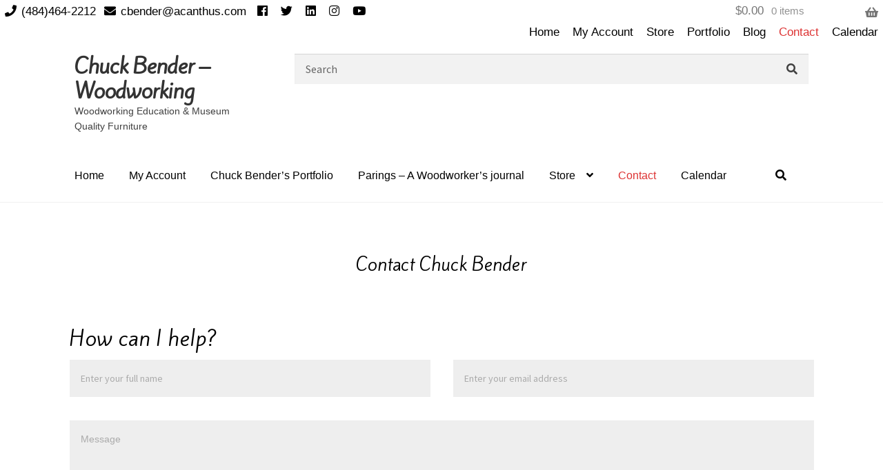

--- FILE ---
content_type: text/css; charset=utf-8
request_url: https://acanthus.com/wp-content/themes/storefront-child/ctc-style.css?ver=2.1.8.1488400497
body_size: -83
content:
/*
CTC Separate Stylesheet
Updated: 2017-03-01 15:35:05
*/



--- FILE ---
content_type: text/plain
request_url: https://www.google-analytics.com/j/collect?v=1&_v=j102&aip=1&a=1789516899&t=pageview&_s=1&dl=https%3A%2F%2Facanthus.com%2Fcontact%2F&ul=en-us%40posix&dt=Contact%20-%20Chuck%20Bender%20-%20Woodworking&sr=1280x720&vp=1280x720&_u=aGBAAUIpAAAAACAMI~&jid=1018339798&gjid=458831770&cid=1849518840.1762749912&tid=UA-27483782-1&_gid=891996675.1762749912&_r=1&_slc=1&z=1453945628
body_size: -450
content:
2,cG-VP0E1VBS02